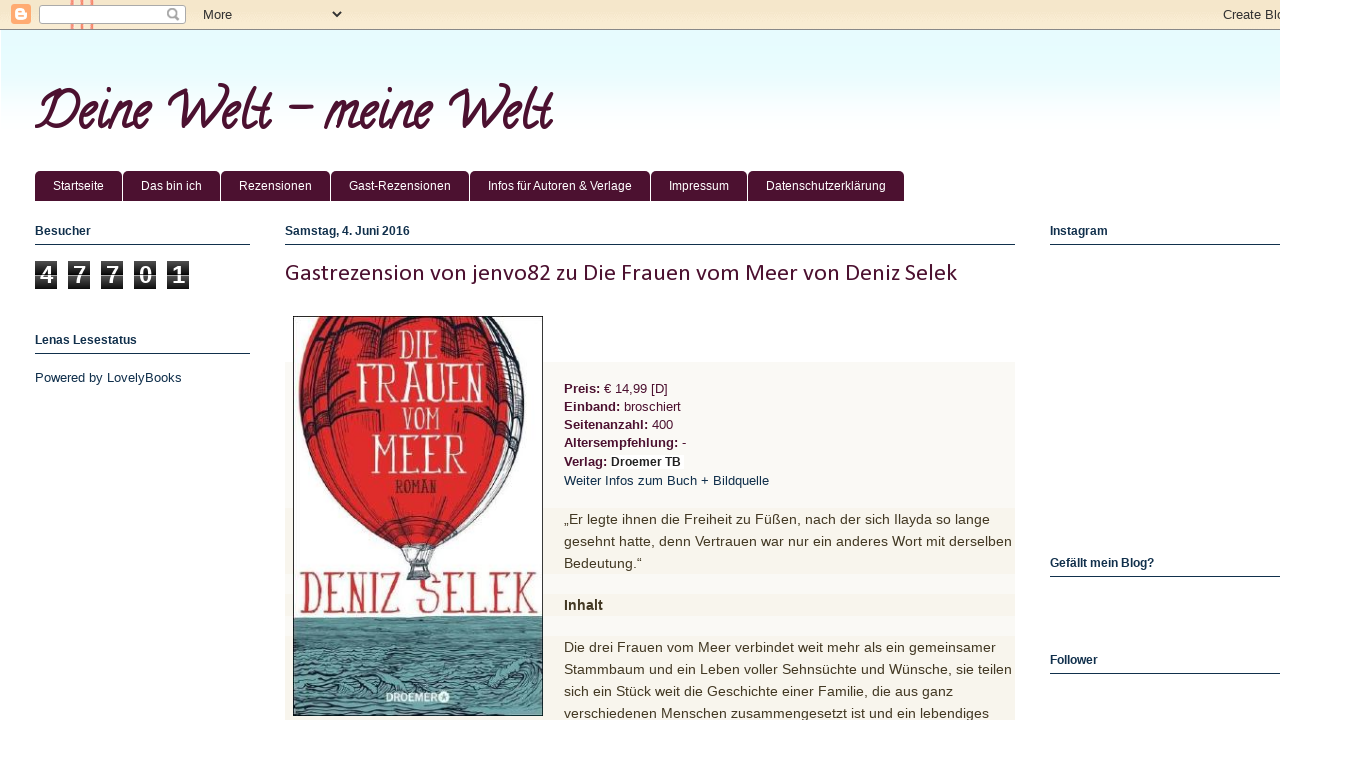

--- FILE ---
content_type: text/html; charset=UTF-8
request_url: https://deineweltmeinewelt.blogspot.com/2016/06/gastrezension-von-jenvo82-zu-die-frauen.html
body_size: 13301
content:
<!DOCTYPE html>
<html class='v2' dir='ltr' lang='de'>
<head>
<link href='https://www.blogger.com/static/v1/widgets/335934321-css_bundle_v2.css' rel='stylesheet' type='text/css'/>
<meta content='width=1100' name='viewport'/>
<meta content='text/html; charset=UTF-8' http-equiv='Content-Type'/>
<meta content='blogger' name='generator'/>
<link href='https://deineweltmeinewelt.blogspot.com/favicon.ico' rel='icon' type='image/x-icon'/>
<link href='http://deineweltmeinewelt.blogspot.com/2016/06/gastrezension-von-jenvo82-zu-die-frauen.html' rel='canonical'/>
<link rel="alternate" type="application/atom+xml" title="Deine Welt - meine Welt - Atom" href="https://deineweltmeinewelt.blogspot.com/feeds/posts/default" />
<link rel="alternate" type="application/rss+xml" title="Deine Welt - meine Welt - RSS" href="https://deineweltmeinewelt.blogspot.com/feeds/posts/default?alt=rss" />
<link rel="service.post" type="application/atom+xml" title="Deine Welt - meine Welt - Atom" href="https://www.blogger.com/feeds/3722362189662867276/posts/default" />

<link rel="alternate" type="application/atom+xml" title="Deine Welt - meine Welt - Atom" href="https://deineweltmeinewelt.blogspot.com/feeds/6109289211661253177/comments/default" />
<!--Can't find substitution for tag [blog.ieCssRetrofitLinks]-->
<link href='https://blogger.googleusercontent.com/img/b/R29vZ2xl/AVvXsEgw8QBy1VlAypqGcTQSAor32SEiibSei49lSjszC0K2zzs1HWX5u_tkk3JE3xGrRHrq6u8v5kOpjhYn5_X9ycaclNCz2sXKfkN1f212ajhrPyYGf9K2tkv7FqqINDDyn8ITUm8hpEhWGbA/s1600/9783426304556_1459345465980_xxl.jpg' rel='image_src'/>
<meta content='http://deineweltmeinewelt.blogspot.com/2016/06/gastrezension-von-jenvo82-zu-die-frauen.html' property='og:url'/>
<meta content='Gastrezension von jenvo82 zu Die Frauen vom Meer von Deniz Selek' property='og:title'/>
<meta content='     Preis:  € 14,99 [D]  Einband:  broschiert   Seitenanzahl:  400  Altersempfehlung:  -  Verlag:  Droemer TB   Weiter Infos zum Buch + Bil...' property='og:description'/>
<meta content='https://blogger.googleusercontent.com/img/b/R29vZ2xl/AVvXsEgw8QBy1VlAypqGcTQSAor32SEiibSei49lSjszC0K2zzs1HWX5u_tkk3JE3xGrRHrq6u8v5kOpjhYn5_X9ycaclNCz2sXKfkN1f212ajhrPyYGf9K2tkv7FqqINDDyn8ITUm8hpEhWGbA/w1200-h630-p-k-no-nu/9783426304556_1459345465980_xxl.jpg' property='og:image'/>
<title>Deine Welt - meine Welt: Gastrezension von jenvo82 zu Die Frauen vom Meer von Deniz Selek</title>
<style type='text/css'>@font-face{font-family:'Calibri';font-style:normal;font-weight:400;font-display:swap;src:url(//fonts.gstatic.com/l/font?kit=J7afnpV-BGlaFfdAhLEY67FIEjg&skey=a1029226f80653a8&v=v15)format('woff2');unicode-range:U+0000-00FF,U+0131,U+0152-0153,U+02BB-02BC,U+02C6,U+02DA,U+02DC,U+0304,U+0308,U+0329,U+2000-206F,U+20AC,U+2122,U+2191,U+2193,U+2212,U+2215,U+FEFF,U+FFFD;}@font-face{font-family:'Calligraffitti';font-style:normal;font-weight:400;font-display:swap;src:url(//fonts.gstatic.com/s/calligraffitti/v20/46k2lbT3XjDVqJw3DCmCFjE0vkFeOZdjppN_.woff2)format('woff2');unicode-range:U+0000-00FF,U+0131,U+0152-0153,U+02BB-02BC,U+02C6,U+02DA,U+02DC,U+0304,U+0308,U+0329,U+2000-206F,U+20AC,U+2122,U+2191,U+2193,U+2212,U+2215,U+FEFF,U+FFFD;}</style>
<style id='page-skin-1' type='text/css'><!--
/*
-----------------------------------------------
Blogger Template Style
Name:     Ethereal
Designer: Jason Morrow
URL:      jasonmorrow.etsy.com
----------------------------------------------- */
/* Content
----------------------------------------------- */
body {
font: normal normal 13px Arial, Tahoma, Helvetica, FreeSans, sans-serif;
color: #4c1130;
background: #ffffff url(//themes.googleusercontent.com/image?id=0BwVBOzw_-hbMMWY1ZDM0Y2EtODYwZS00YzMyLTgzMGYtZTY2ODVhMzVlNWFi) no-repeat fixed top center /* Credit: dino4 (http://www.istockphoto.com/file_closeup.php?id=2992087&platform=blogger) */;
}
html body .content-outer {
min-width: 0;
max-width: 100%;
width: 100%;
}
a:link {
text-decoration: none;
color: #11304c;
}
a:visited {
text-decoration: none;
color: #11304c;
}
a:hover {
text-decoration: underline;
color: #11304c;
}
.main-inner {
padding-top: 15px;
}
.body-fauxcolumn-outer {
background: transparent none repeat-x scroll top center;
}
.content-fauxcolumns .fauxcolumn-inner {
background: #ffffff url(https://resources.blogblog.com/blogblog/data/1kt/ethereal/bird-2toned-blue-fade.png) repeat-x scroll top left;
border-left: 1px solid #ffffff;
border-right: 1px solid #ffffff;
}
/* Flexible Background
----------------------------------------------- */
.content-fauxcolumn-outer .fauxborder-left {
width: 100%;
padding-left: 300px;
margin-left: -300px;
background-color: transparent;
background-image: none;
background-repeat: no-repeat;
background-position: left top;
}
.content-fauxcolumn-outer .fauxborder-right {
margin-right: -299px;
width: 299px;
background-color: transparent;
background-image: none;
background-repeat: no-repeat;
background-position: right top;
}
/* Columns
----------------------------------------------- */
.content-inner {
padding: 0;
}
/* Header
----------------------------------------------- */
.header-inner {
padding: 27px 0 3px;
}
.header-inner .section {
margin: 0 35px;
}
.Header h1 {
font: normal bold 50px Calligraffitti;
color: #4c1130;
}
.Header h1 a {
color: #4c1130;
}
.Header .description {
font-size: 115%;
color: #4c1130;
}
.header-inner .Header .titlewrapper,
.header-inner .Header .descriptionwrapper {
padding-left: 0;
padding-right: 0;
margin-bottom: 0;
}
/* Tabs
----------------------------------------------- */
.tabs-outer {
position: relative;
background: transparent;
}
.tabs-cap-top, .tabs-cap-bottom {
position: absolute;
width: 100%;
}
.tabs-cap-bottom {
bottom: 0;
}
.tabs-inner {
padding: 0;
}
.tabs-inner .section {
margin: 0 35px;
}
*+html body .tabs-inner .widget li {
padding: 1px;
}
.PageList {
border-bottom: 1px solid #ffffff;
}
.tabs-inner .widget li.selected a,
.tabs-inner .widget li a:hover {
position: relative;
-moz-border-radius-topleft: 5px;
-moz-border-radius-topright: 5px;
-webkit-border-top-left-radius: 5px;
-webkit-border-top-right-radius: 5px;
-goog-ms-border-top-left-radius: 5px;
-goog-ms-border-top-right-radius: 5px;
border-top-left-radius: 5px;
border-top-right-radius: 5px;
background: #4c1130 none ;
color: #ffffff;
}
.tabs-inner .widget li a {
display: inline-block;
margin: 0;
margin-right: 1px;
padding: .65em 1.5em;
font: normal normal 12px Arial, Tahoma, Helvetica, FreeSans, sans-serif;
color: #ffffff;
background-color: #4c1130;
-moz-border-radius-topleft: 5px;
-moz-border-radius-topright: 5px;
-webkit-border-top-left-radius: 5px;
-webkit-border-top-right-radius: 5px;
-goog-ms-border-top-left-radius: 5px;
-goog-ms-border-top-right-radius: 5px;
border-top-left-radius: 5px;
border-top-right-radius: 5px;
}
/* Headings
----------------------------------------------- */
h2 {
font: normal bold 12px Arial, Tahoma, Helvetica, FreeSans, sans-serif;
color: #11304c;
}
/* Widgets
----------------------------------------------- */
.main-inner .column-left-inner {
padding: 0 0 0 20px;
}
.main-inner .column-left-inner .section {
margin-right: 0;
}
.main-inner .column-right-inner {
padding: 0 20px 0 0;
}
.main-inner .column-right-inner .section {
margin-left: 0;
}
.main-inner .section {
padding: 0;
}
.main-inner .widget {
padding: 0 0 15px;
margin: 20px 0;
border-bottom: 1px solid #ffffff;
}
.main-inner .widget h2 {
margin: 0;
padding: .6em 0 .5em;
}
.footer-inner .widget h2 {
padding: 0 0 .4em;
}
.main-inner .widget h2 + div, .footer-inner .widget h2 + div {
padding-top: 15px;
}
.main-inner .widget .widget-content {
margin: 0;
padding: 15px 0 0;
}
.main-inner .widget ul, .main-inner .widget #ArchiveList ul.flat {
margin: -15px -15px -15px;
padding: 0;
list-style: none;
}
.main-inner .sidebar .widget h2 {
border-bottom: 1px solid #11304c;
}
.main-inner .widget #ArchiveList {
margin: -15px 0 0;
}
.main-inner .widget ul li, .main-inner .widget #ArchiveList ul.flat li {
padding: .5em 15px;
text-indent: 0;
}
.main-inner .widget #ArchiveList ul li {
padding-top: .25em;
padding-bottom: .25em;
}
.main-inner .widget ul li:first-child, .main-inner .widget #ArchiveList ul.flat li:first-child {
border-top: none;
}
.main-inner .widget ul li:last-child, .main-inner .widget #ArchiveList ul.flat li:last-child {
border-bottom: none;
}
.main-inner .widget .post-body ul {
padding: 0 2.5em;
margin: .5em 0;
list-style: disc;
}
.main-inner .widget .post-body ul li {
padding: 0.25em 0;
margin-bottom: .25em;
color: #4c1130;
border: none;
}
.footer-inner .widget ul {
padding: 0;
list-style: none;
}
.widget .zippy {
color: #ffffff;
}
/* Posts
----------------------------------------------- */
.main.section {
margin: 0 20px;
}
body .main-inner .Blog {
padding: 0;
background-color: transparent;
border: none;
}
.main-inner .widget h2.date-header {
border-bottom: 1px solid #11304c;
}
.date-outer {
position: relative;
margin: 15px 0 20px;
}
.date-outer:first-child {
margin-top: 0;
}
.date-posts {
clear: both;
}
.post-outer, .inline-ad {
border-bottom: 1px solid #ffffff;
padding: 30px 0;
}
.post-outer {
padding-bottom: 10px;
}
.post-outer:first-child {
padding-top: 0;
border-top: none;
}
.post-outer:last-child, .inline-ad:last-child {
border-bottom: none;
}
.post-body img {
padding: 8px;
}
h3.post-title, h4 {
font: normal normal 24px Calibri;
color: #4c1130;
}
h3.post-title a {
font: normal normal 24px Calibri;
color: #4c1130;
text-decoration: none;
}
h3.post-title a:hover {
color: #11304c;
text-decoration: underline;
}
.post-header {
margin: 0 0 1.5em;
}
.post-body {
line-height: 1.4;
}
.post-footer {
margin: 1.5em 0 0;
}
#blog-pager {
padding: 15px;
}
.blog-feeds, .post-feeds {
margin: 1em 0;
text-align: center;
}
.post-outer .comments {
margin-top: 2em;
}
/* Comments
----------------------------------------------- */
.comments .comments-content .icon.blog-author {
background-repeat: no-repeat;
background-image: url([data-uri]);
}
.comments .comments-content .loadmore a {
background: #ffffff url(https://resources.blogblog.com/blogblog/data/1kt/ethereal/bird-2toned-blue-fade.png) repeat-x scroll top left;
}
.comments .comments-content .loadmore a {
border-top: 1px solid #11304c;
border-bottom: 1px solid #11304c;
}
.comments .comment-thread.inline-thread {
background: #ffffff url(https://resources.blogblog.com/blogblog/data/1kt/ethereal/bird-2toned-blue-fade.png) repeat-x scroll top left;
}
.comments .continue {
border-top: 2px solid #11304c;
}
/* Footer
----------------------------------------------- */
.footer-inner {
padding: 30px 0;
overflow: hidden;
}
/* Mobile
----------------------------------------------- */
body.mobile  {
background-size: auto
}
.mobile .body-fauxcolumn-outer {
background: ;
}
.mobile .content-fauxcolumns .fauxcolumn-inner {
opacity: 0.75;
}
.mobile .content-fauxcolumn-outer .fauxborder-right {
margin-right: 0;
}
.mobile-link-button {
background-color: #4c1130;
}
.mobile-link-button a:link, .mobile-link-button a:visited {
color: #ffffff;
}
.mobile-index-contents {
color: #444444;
}
.mobile .body-fauxcolumn-outer {
background-size: 100% auto;
}
.mobile .mobile-date-outer {
border-bottom: transparent;
}
.mobile .PageList {
border-bottom: none;
}
.mobile .tabs-inner .section {
margin: 0;
}
.mobile .tabs-inner .PageList .widget-content {
background: #4c1130 none;
color: #ffffff;
}
.mobile .tabs-inner .PageList .widget-content .pagelist-arrow {
border-left: 1px solid #ffffff;
}
.mobile .footer-inner {
overflow: visible;
}
body.mobile .AdSense {
margin: 0 -10px;
}

--></style>
<style id='template-skin-1' type='text/css'><!--
body {
min-width: 1350px;
}
.content-outer, .content-fauxcolumn-outer, .region-inner {
min-width: 1350px;
max-width: 1350px;
_width: 1350px;
}
.main-inner .columns {
padding-left: 250px;
padding-right: 300px;
}
.main-inner .fauxcolumn-center-outer {
left: 250px;
right: 300px;
/* IE6 does not respect left and right together */
_width: expression(this.parentNode.offsetWidth -
parseInt("250px") -
parseInt("300px") + 'px');
}
.main-inner .fauxcolumn-left-outer {
width: 250px;
}
.main-inner .fauxcolumn-right-outer {
width: 300px;
}
.main-inner .column-left-outer {
width: 250px;
right: 100%;
margin-left: -250px;
}
.main-inner .column-right-outer {
width: 300px;
margin-right: -300px;
}
#layout {
min-width: 0;
}
#layout .content-outer {
min-width: 0;
width: 800px;
}
#layout .region-inner {
min-width: 0;
width: auto;
}
body#layout div.add_widget {
padding: 8px;
}
body#layout div.add_widget a {
margin-left: 32px;
}
--></style>
<style>
    body {background-image:url(\/\/themes.googleusercontent.com\/image?id=0BwVBOzw_-hbMMWY1ZDM0Y2EtODYwZS00YzMyLTgzMGYtZTY2ODVhMzVlNWFi);}
    
@media (max-width: 200px) { body {background-image:url(\/\/themes.googleusercontent.com\/image?id=0BwVBOzw_-hbMMWY1ZDM0Y2EtODYwZS00YzMyLTgzMGYtZTY2ODVhMzVlNWFi&options=w200);}}
@media (max-width: 400px) and (min-width: 201px) { body {background-image:url(\/\/themes.googleusercontent.com\/image?id=0BwVBOzw_-hbMMWY1ZDM0Y2EtODYwZS00YzMyLTgzMGYtZTY2ODVhMzVlNWFi&options=w400);}}
@media (max-width: 800px) and (min-width: 401px) { body {background-image:url(\/\/themes.googleusercontent.com\/image?id=0BwVBOzw_-hbMMWY1ZDM0Y2EtODYwZS00YzMyLTgzMGYtZTY2ODVhMzVlNWFi&options=w800);}}
@media (max-width: 1200px) and (min-width: 801px) { body {background-image:url(\/\/themes.googleusercontent.com\/image?id=0BwVBOzw_-hbMMWY1ZDM0Y2EtODYwZS00YzMyLTgzMGYtZTY2ODVhMzVlNWFi&options=w1200);}}
/* Last tag covers anything over one higher than the previous max-size cap. */
@media (min-width: 1201px) { body {background-image:url(\/\/themes.googleusercontent.com\/image?id=0BwVBOzw_-hbMMWY1ZDM0Y2EtODYwZS00YzMyLTgzMGYtZTY2ODVhMzVlNWFi&options=w1600);}}
  </style>
<link href='https://www.blogger.com/dyn-css/authorization.css?targetBlogID=3722362189662867276&amp;zx=c2c82a16-7f99-4128-9710-070dca9b2fcf' media='none' onload='if(media!=&#39;all&#39;)media=&#39;all&#39;' rel='stylesheet'/><noscript><link href='https://www.blogger.com/dyn-css/authorization.css?targetBlogID=3722362189662867276&amp;zx=c2c82a16-7f99-4128-9710-070dca9b2fcf' rel='stylesheet'/></noscript>
<meta name='google-adsense-platform-account' content='ca-host-pub-1556223355139109'/>
<meta name='google-adsense-platform-domain' content='blogspot.com'/>

<!-- data-ad-client=ca-pub-3732609567374970 -->

</head>
<body class='loading variant-hummingBirds2'>
<div class='navbar section' id='navbar' name='Navbar'><div class='widget Navbar' data-version='1' id='Navbar1'><script type="text/javascript">
    function setAttributeOnload(object, attribute, val) {
      if(window.addEventListener) {
        window.addEventListener('load',
          function(){ object[attribute] = val; }, false);
      } else {
        window.attachEvent('onload', function(){ object[attribute] = val; });
      }
    }
  </script>
<div id="navbar-iframe-container"></div>
<script type="text/javascript" src="https://apis.google.com/js/platform.js"></script>
<script type="text/javascript">
      gapi.load("gapi.iframes:gapi.iframes.style.bubble", function() {
        if (gapi.iframes && gapi.iframes.getContext) {
          gapi.iframes.getContext().openChild({
              url: 'https://www.blogger.com/navbar/3722362189662867276?po\x3d6109289211661253177\x26origin\x3dhttps://deineweltmeinewelt.blogspot.com',
              where: document.getElementById("navbar-iframe-container"),
              id: "navbar-iframe"
          });
        }
      });
    </script><script type="text/javascript">
(function() {
var script = document.createElement('script');
script.type = 'text/javascript';
script.src = '//pagead2.googlesyndication.com/pagead/js/google_top_exp.js';
var head = document.getElementsByTagName('head')[0];
if (head) {
head.appendChild(script);
}})();
</script>
</div></div>
<div class='body-fauxcolumns'>
<div class='fauxcolumn-outer body-fauxcolumn-outer'>
<div class='cap-top'>
<div class='cap-left'></div>
<div class='cap-right'></div>
</div>
<div class='fauxborder-left'>
<div class='fauxborder-right'></div>
<div class='fauxcolumn-inner'>
</div>
</div>
<div class='cap-bottom'>
<div class='cap-left'></div>
<div class='cap-right'></div>
</div>
</div>
</div>
<div class='content'>
<div class='content-fauxcolumns'>
<div class='fauxcolumn-outer content-fauxcolumn-outer'>
<div class='cap-top'>
<div class='cap-left'></div>
<div class='cap-right'></div>
</div>
<div class='fauxborder-left'>
<div class='fauxborder-right'></div>
<div class='fauxcolumn-inner'>
</div>
</div>
<div class='cap-bottom'>
<div class='cap-left'></div>
<div class='cap-right'></div>
</div>
</div>
</div>
<div class='content-outer'>
<div class='content-cap-top cap-top'>
<div class='cap-left'></div>
<div class='cap-right'></div>
</div>
<div class='fauxborder-left content-fauxborder-left'>
<div class='fauxborder-right content-fauxborder-right'></div>
<div class='content-inner'>
<header>
<div class='header-outer'>
<div class='header-cap-top cap-top'>
<div class='cap-left'></div>
<div class='cap-right'></div>
</div>
<div class='fauxborder-left header-fauxborder-left'>
<div class='fauxborder-right header-fauxborder-right'></div>
<div class='region-inner header-inner'>
<div class='header section' id='header' name='Header'><div class='widget Header' data-version='1' id='Header1'>
<div id='header-inner'>
<div class='titlewrapper'>
<h1 class='title'>
<a href='https://deineweltmeinewelt.blogspot.com/'>
Deine Welt - meine Welt
</a>
</h1>
</div>
<div class='descriptionwrapper'>
<p class='description'><span>
</span></p>
</div>
</div>
</div></div>
</div>
</div>
<div class='header-cap-bottom cap-bottom'>
<div class='cap-left'></div>
<div class='cap-right'></div>
</div>
</div>
</header>
<div class='tabs-outer'>
<div class='tabs-cap-top cap-top'>
<div class='cap-left'></div>
<div class='cap-right'></div>
</div>
<div class='fauxborder-left tabs-fauxborder-left'>
<div class='fauxborder-right tabs-fauxborder-right'></div>
<div class='region-inner tabs-inner'>
<div class='tabs section' id='crosscol' name='Spaltenübergreifend'><div class='widget PageList' data-version='1' id='PageList2'>
<h2>Seiten</h2>
<div class='widget-content'>
<ul>
<li>
<a href='https://deineweltmeinewelt.blogspot.com/'>Startseite</a>
</li>
<li>
<a href='https://deineweltmeinewelt.blogspot.com/p/das-sind-wir.html'>Das bin ich</a>
</li>
<li>
<a href='https://deineweltmeinewelt.blogspot.com/p/blog-page_28.html'>Rezensionen</a>
</li>
<li>
<a href='https://deineweltmeinewelt.blogspot.com/p/wechselseiten-ultab-display-block-tab.html'>Gast-Rezensionen </a>
</li>
<li>
<a href='https://deineweltmeinewelt.blogspot.com/p/infos-fur-autoren-verlagen.html'>Infos für Autoren &amp; Verlage</a>
</li>
<li>
<a href='https://deineweltmeinewelt.blogspot.com/p/impressum.html'>Impressum</a>
</li>
<li>
<a href='https://deineweltmeinewelt.blogspot.com/p/iddsg-general-intro-datenschutzerklarun.html'>Datenschutzerklärung </a>
</li>
</ul>
<div class='clear'></div>
</div>
</div></div>
<div class='tabs no-items section' id='crosscol-overflow' name='Cross-Column 2'></div>
</div>
</div>
<div class='tabs-cap-bottom cap-bottom'>
<div class='cap-left'></div>
<div class='cap-right'></div>
</div>
</div>
<div class='main-outer'>
<div class='main-cap-top cap-top'>
<div class='cap-left'></div>
<div class='cap-right'></div>
</div>
<div class='fauxborder-left main-fauxborder-left'>
<div class='fauxborder-right main-fauxborder-right'></div>
<div class='region-inner main-inner'>
<div class='columns fauxcolumns'>
<div class='fauxcolumn-outer fauxcolumn-center-outer'>
<div class='cap-top'>
<div class='cap-left'></div>
<div class='cap-right'></div>
</div>
<div class='fauxborder-left'>
<div class='fauxborder-right'></div>
<div class='fauxcolumn-inner'>
</div>
</div>
<div class='cap-bottom'>
<div class='cap-left'></div>
<div class='cap-right'></div>
</div>
</div>
<div class='fauxcolumn-outer fauxcolumn-left-outer'>
<div class='cap-top'>
<div class='cap-left'></div>
<div class='cap-right'></div>
</div>
<div class='fauxborder-left'>
<div class='fauxborder-right'></div>
<div class='fauxcolumn-inner'>
</div>
</div>
<div class='cap-bottom'>
<div class='cap-left'></div>
<div class='cap-right'></div>
</div>
</div>
<div class='fauxcolumn-outer fauxcolumn-right-outer'>
<div class='cap-top'>
<div class='cap-left'></div>
<div class='cap-right'></div>
</div>
<div class='fauxborder-left'>
<div class='fauxborder-right'></div>
<div class='fauxcolumn-inner'>
</div>
</div>
<div class='cap-bottom'>
<div class='cap-left'></div>
<div class='cap-right'></div>
</div>
</div>
<!-- corrects IE6 width calculation -->
<div class='columns-inner'>
<div class='column-center-outer'>
<div class='column-center-inner'>
<div class='main section' id='main' name='Hauptbereich'><div class='widget Blog' data-version='1' id='Blog1'>
<div class='blog-posts hfeed'>

          <div class="date-outer">
        
<h2 class='date-header'><span>Samstag, 4. Juni 2016</span></h2>

          <div class="date-posts">
        
<div class='post-outer'>
<div class='post hentry uncustomized-post-template' itemprop='blogPost' itemscope='itemscope' itemtype='http://schema.org/BlogPosting'>
<meta content='https://blogger.googleusercontent.com/img/b/R29vZ2xl/AVvXsEgw8QBy1VlAypqGcTQSAor32SEiibSei49lSjszC0K2zzs1HWX5u_tkk3JE3xGrRHrq6u8v5kOpjhYn5_X9ycaclNCz2sXKfkN1f212ajhrPyYGf9K2tkv7FqqINDDyn8ITUm8hpEhWGbA/s1600/9783426304556_1459345465980_xxl.jpg' itemprop='image_url'/>
<meta content='3722362189662867276' itemprop='blogId'/>
<meta content='6109289211661253177' itemprop='postId'/>
<a name='6109289211661253177'></a>
<h3 class='post-title entry-title' itemprop='name'>
Gastrezension von jenvo82 zu Die Frauen vom Meer von Deniz Selek
</h3>
<div class='post-header'>
<div class='post-header-line-1'></div>
</div>
<div class='post-body entry-content' id='post-body-6109289211661253177' itemprop='description articleBody'>
<img border="0" height="400" src="https://blogger.googleusercontent.com/img/b/R29vZ2xl/AVvXsEgw8QBy1VlAypqGcTQSAor32SEiibSei49lSjszC0K2zzs1HWX5u_tkk3JE3xGrRHrq6u8v5kOpjhYn5_X9ycaclNCz2sXKfkN1f212ajhrPyYGf9K2tkv7FqqINDDyn8ITUm8hpEhWGbA/s1600/9783426304556_1459345465980_xxl.jpg" style="clear: left; float: left; margin-bottom: 1em; margin-right: 1em;" width="250" /><br />
<br />
<br />
<div style="background-color: #faf9f5; background-position: initial initial; background-repeat: initial initial; border: 4px dashed 080807;">
<span style="font-family: &quot;arial&quot; , &quot;helvetica&quot; , sans-serif;"><br /></span>
<span style="font-family: &quot;arial&quot; , &quot;helvetica&quot; , sans-serif;"><b>Preis:</b> &#8364; 14,99 [D]</span><br />
<span style="font-family: &quot;arial&quot; , &quot;helvetica&quot; , sans-serif;"><b>Einband:</b> broschiert&nbsp;</span><br />
<span style="font-family: &quot;arial&quot; , &quot;helvetica&quot; , sans-serif;"><b>Seitenanzahl:</b>&nbsp;400</span><br />
<span style="font-family: &quot;arial&quot; , &quot;helvetica&quot; , sans-serif;"><b>Altersempfehlung:</b> -</span><br />
<span style="font-family: &quot;arial&quot; , &quot;helvetica&quot; , sans-serif;"><b>Verlag:&nbsp;</b></span><strong style="background-color: white; color: #222222; font-family: Arial, Helvetica, sans-serif; font-size: 12.48px; line-height: 20px;">Droemer TB&nbsp;</strong><br />
<span style="font-family: &quot;arial&quot; , &quot;helvetica&quot; , sans-serif;"><a href="http://www.droemer-knaur.de/buch/8179058/die-frauen-vom-meer">Weiter Infos zum Buch + Bildquelle</a></span><br />
<br />
<div style="background-color: #f8f5ed; box-sizing: border-box; color: #433924; font-family: 'Open Sans', sans-serif; font-size: 14px; line-height: 22px; margin-bottom: 20px; outline: 0px; padding: 0px;">
&#8222;Er legte ihnen die Freiheit zu Füßen, nach der sich Ilayda so lange gesehnt hatte, denn Vertrauen war nur ein anderes Wort mit derselben Bedeutung.&#8220;</div>
<div style="background-color: #f8f5ed; box-sizing: border-box; color: #433924; font-family: 'Open Sans', sans-serif; font-size: 14px; line-height: 22px; margin-bottom: 20px; outline: 0px; padding: 0px;">
<strong style="box-sizing: border-box; margin: 0px; outline: 0px; padding: 0px;">Inhalt</strong></div>
<div style="background-color: #f8f5ed; box-sizing: border-box; color: #433924; font-family: 'Open Sans', sans-serif; font-size: 14px; line-height: 22px; margin-bottom: 20px; outline: 0px; padding: 0px;">
Die drei Frauen vom Meer verbindet weit mehr als ein gemeinsamer Stammbaum und ein Leben voller Sehnsüchte und Wünsche, sie teilen sich ein Stück weit die Geschichte einer Familie, die aus ganz verschiedenen Menschen zusammengesetzt ist und ein lebendiges Gebilde bleibt, weil sie die Besonderheit und Einzigartigkeit jedes Einzelnen anerkennt und zu integrieren weiß. Während Ferah, die Großmutter sich selbst eine Familie aufbaut, die sie in ihrer Kindheit nicht hatte, möchte Elisabeth, ihre Schwiegertochter die Zwänge des türkischen Familienlebens nicht auf sich nehmen. Und Ilayda, die Enkeltochter fühlt sich in ihrem Heimatland ausgesprochen wohl, während sie in Deutschland eine Außenseiterin bleibt. Jede von ihnen besteht eigene Lebensprüfungen, jede hegt geheime Wünsche und hängt ihren Träumen nach und jede bemüht sich, für die Angehörigen einen Kompromiss einzugehen. Denn alle drei müssen feststellen, dass die Heimat, die sie sich erträumen nicht an einem einzigen Ort zu finden ist, auch nicht in einer Partnerschaft sondern einzig und allein in ihrem Herzen.</div>
<div style="background-color: #f8f5ed; box-sizing: border-box; color: #433924; font-family: 'Open Sans', sans-serif; font-size: 14px; line-height: 22px; margin-bottom: 20px; outline: 0px; padding: 0px;">
<strong style="box-sizing: border-box; margin: 0px; outline: 0px; padding: 0px;">Meinung</strong></div>
<div style="background-color: #f8f5ed; box-sizing: border-box; color: #433924; font-family: 'Open Sans', sans-serif; font-size: 14px; line-height: 22px; margin-bottom: 20px; outline: 0px; padding: 0px;">
Dieser ausgesprochen einfühlsame, emotionale Familienroman kombiniert nicht nur zwei gegensätzliche Kulturen miteinander, sondern rückt das Leben selbst in den Mittelpunkt der Erzählung. Er thematisiert dabei ganz hervorragend die Entwicklung einer Generation und auch die der nächsten und der übernächsten. Dabei sind es vor allem die Frauen, die ihre &#8222;Jungmädchenträume&#8220; zurückstellen, die nachdem sie selbst Kinder bekommen und eine Familie gründen, auch ein anderes Weltbild gewinnen und die sich dennoch treu bleiben und sich weder von gesellschaftlichen Zwängen noch von wohlgemeinten Ratschlägen aus der Ruhe bringen lassen. Sie folgen ihrer Intuition und ihrem Herzen und gewinnen dadurch an Authentizität und Lebenskraft. Deniz Selek lässt den Leser teilhaben an den verschiedenen Rollenbildern, der Aufgabenverteilung und den Ansichten in der Türkei und geht dabei sowohl auf die besonders innigen zwischenmenschlichen Beziehungen ein, als auch auf die kritischen Aspekte eines Lebens im Schatten der Männer.</div>
<div style="background-color: #f8f5ed; box-sizing: border-box; color: #433924; font-family: 'Open Sans', sans-serif; font-size: 14px; line-height: 22px; margin-bottom: 20px; outline: 0px; padding: 0px;">
<strong style="box-sizing: border-box; margin: 0px; outline: 0px; padding: 0px;">Fazit</strong></div>
<div style="background-color: #f8f5ed; box-sizing: border-box; color: #433924; font-family: 'Open Sans', sans-serif; font-size: 14px; line-height: 22px; margin-bottom: 20px; outline: 0px; padding: 0px;">
Ich vergebe volle Punktzahl für diesen eindringlichen, sprachlich ansprechenden Familienroman, der viele wichtige Themen, wie Sehnsüchte, Hoffnungen, dass Muttersein, die tragende Rolle innerhalb der Familie, das Heimatgefühl und nicht zuletzt die Liebe zum Leben anspricht. Starke Charaktere, tolle Schauplätze und eine intensive Erzählweise verleihen diesem Roman eine hohe schriftstellerische Qualität, die ich als Leseempfehlung sehr gern an andere weitergebe. Ein Buch fürs Herz, für die Seele und für den Glauben an ein sinnerfülltes Dasein. Top!<br />
<div class="separator" style="clear: both; text-align: center;">
<a href="https://blogger.googleusercontent.com/img/b/R29vZ2xl/AVvXsEi5YQiWYS3JjTfB1rA5ANl4KT1yksEMlyBpp55XbHNmo1jlfkQonH6CGHk27aTcZrHTlrdLY3lIfbObZ5lrKsN0bXxNllOC2iUA4hVO-zoatra1oc9CxSjjp_-ofhgJbMcJyvutFxlUGW4/s1600/5+sterne+.png" imageanchor="1" style="margin-left: 1em; margin-right: 1em;"><img border="0" height="61" src="https://blogger.googleusercontent.com/img/b/R29vZ2xl/AVvXsEi5YQiWYS3JjTfB1rA5ANl4KT1yksEMlyBpp55XbHNmo1jlfkQonH6CGHk27aTcZrHTlrdLY3lIfbObZ5lrKsN0bXxNllOC2iUA4hVO-zoatra1oc9CxSjjp_-ofhgJbMcJyvutFxlUGW4/s320/5+sterne+.png" width="320" /></a></div>
<br /></div>
</div>
<div style='clear: both;'></div>
</div>
<div class='post-footer'>
<div class='post-footer-line post-footer-line-1'>
<span class='post-author vcard'>
By
<span class='fn' itemprop='author' itemscope='itemscope' itemtype='http://schema.org/Person'>
<meta content='https://www.blogger.com/profile/07495632599193640855' itemprop='url'/>
<a class='g-profile' href='https://www.blogger.com/profile/07495632599193640855' rel='author' title='author profile'>
<span itemprop='name'>Lena</span>
</a>
</span>
</span>
<span class='post-timestamp'>
-
<meta content='http://deineweltmeinewelt.blogspot.com/2016/06/gastrezension-von-jenvo82-zu-die-frauen.html' itemprop='url'/>
<a class='timestamp-link' href='https://deineweltmeinewelt.blogspot.com/2016/06/gastrezension-von-jenvo82-zu-die-frauen.html' rel='bookmark' title='permanent link'><abbr class='published' itemprop='datePublished' title='2016-06-04T13:45:00+02:00'>Juni 04, 2016</abbr></a>
</span>
<span class='post-comment-link'>
</span>
<span class='post-icons'>
<span class='item-control blog-admin pid-1314602765'>
<a href='https://www.blogger.com/post-edit.g?blogID=3722362189662867276&postID=6109289211661253177&from=pencil' title='Post bearbeiten'>
<img alt='' class='icon-action' height='18' src='https://resources.blogblog.com/img/icon18_edit_allbkg.gif' width='18'/>
</a>
</span>
</span>
<div class='post-share-buttons goog-inline-block'>
<a class='goog-inline-block share-button sb-email' href='https://www.blogger.com/share-post.g?blogID=3722362189662867276&postID=6109289211661253177&target=email' target='_blank' title='Diesen Post per E-Mail versenden'><span class='share-button-link-text'>Diesen Post per E-Mail versenden</span></a><a class='goog-inline-block share-button sb-blog' href='https://www.blogger.com/share-post.g?blogID=3722362189662867276&postID=6109289211661253177&target=blog' onclick='window.open(this.href, "_blank", "height=270,width=475"); return false;' target='_blank' title='BlogThis!'><span class='share-button-link-text'>BlogThis!</span></a><a class='goog-inline-block share-button sb-twitter' href='https://www.blogger.com/share-post.g?blogID=3722362189662867276&postID=6109289211661253177&target=twitter' target='_blank' title='Auf X teilen'><span class='share-button-link-text'>Auf X teilen</span></a><a class='goog-inline-block share-button sb-facebook' href='https://www.blogger.com/share-post.g?blogID=3722362189662867276&postID=6109289211661253177&target=facebook' onclick='window.open(this.href, "_blank", "height=430,width=640"); return false;' target='_blank' title='In Facebook freigeben'><span class='share-button-link-text'>In Facebook freigeben</span></a><a class='goog-inline-block share-button sb-pinterest' href='https://www.blogger.com/share-post.g?blogID=3722362189662867276&postID=6109289211661253177&target=pinterest' target='_blank' title='Auf Pinterest teilen'><span class='share-button-link-text'>Auf Pinterest teilen</span></a>
</div>
</div>
<div class='post-footer-line post-footer-line-2'>
<span class='post-labels'>
Labels:
<a href='https://deineweltmeinewelt.blogspot.com/search/label/B%C3%BCcherwelt' rel='tag'>Bücherwelt</a>,
<a href='https://deineweltmeinewelt.blogspot.com/search/label/Unsere%20B%C3%BCcherwelt' rel='tag'>Unsere Bücherwelt</a>
</span>
</div>
<div class='post-footer-line post-footer-line-3'>
<span class='post-location'>
</span>
</div>
</div>
</div>
<div class='comments' id='comments'>
<a name='comments'></a>
<h4>Keine Kommentare:</h4>
<div id='Blog1_comments-block-wrapper'>
<dl class='avatar-comment-indent' id='comments-block'>
</dl>
</div>
<p class='comment-footer'>
<div class='comment-form'>
<a name='comment-form'></a>
<h4 id='comment-post-message'>Kommentar veröffentlichen</h4>
<p>
</p>
<a href='https://www.blogger.com/comment/frame/3722362189662867276?po=6109289211661253177&hl=de&saa=85391&origin=https://deineweltmeinewelt.blogspot.com' id='comment-editor-src'></a>
<iframe allowtransparency='true' class='blogger-iframe-colorize blogger-comment-from-post' frameborder='0' height='410px' id='comment-editor' name='comment-editor' src='' width='100%'></iframe>
<script src='https://www.blogger.com/static/v1/jsbin/2830521187-comment_from_post_iframe.js' type='text/javascript'></script>
<script type='text/javascript'>
      BLOG_CMT_createIframe('https://www.blogger.com/rpc_relay.html');
    </script>
</div>
</p>
</div>
</div>

        </div></div>
      
</div>
<div class='blog-pager' id='blog-pager'>
<span id='blog-pager-newer-link'>
<a class='blog-pager-newer-link' href='https://deineweltmeinewelt.blogspot.com/2016/06/meditation-von-ulrich-hoffmann.html' id='Blog1_blog-pager-newer-link' title='Neuerer Post'>Neuerer Post</a>
</span>
<span id='blog-pager-older-link'>
<a class='blog-pager-older-link' href='https://deineweltmeinewelt.blogspot.com/2016/06/nicht-ganz-mein-typ-von-bjorg.html' id='Blog1_blog-pager-older-link' title='Älterer Post'>Älterer Post</a>
</span>
<a class='home-link' href='https://deineweltmeinewelt.blogspot.com/'>Startseite</a>
</div>
<div class='clear'></div>
<div class='post-feeds'>
<div class='feed-links'>
Abonnieren
<a class='feed-link' href='https://deineweltmeinewelt.blogspot.com/feeds/6109289211661253177/comments/default' target='_blank' type='application/atom+xml'>Kommentare zum Post (Atom)</a>
</div>
</div>
</div></div>
</div>
</div>
<div class='column-left-outer'>
<div class='column-left-inner'>
<aside>
<div class='sidebar section' id='sidebar-left-1'><div class='widget Stats' data-version='1' id='Stats1'>
<h2>Besucher</h2>
<div class='widget-content'>
<div id='Stats1_content' style='display: none;'>
<span class='counter-wrapper graph-counter-wrapper' id='Stats1_totalCount'>
</span>
<div class='clear'></div>
</div>
</div>
</div><div class='widget HTML' data-version='1' id='HTML2'>
<h2 class='title'>Lenas Lesestatus</h2>
<div class='widget-content'>
<script>window.LvlybksWidget = {"userID":"826457866","accentColor":"#4c1130","primaryTxtColor":"#4c1130"};</script>
<script type="text/javascript" src="https://www.lovelybooks.de/js/wdgtBld-ls.min.js"></script>
<div class="lvlybksWidgetReadingState826457866"><a href="//www.lovelybooks.de" rel="nofollow" target="_blank">Powered by LovelyBooks</a></div>
</div>
<div class='clear'></div>
</div></div>
</aside>
</div>
</div>
<div class='column-right-outer'>
<div class='column-right-inner'>
<aside>
<div class='sidebar section' id='sidebar-right-1'><div class='widget Text' data-version='1' id='Text1'>
<h2 class='title'>Instagram</h2>
<div class='widget-content'>
<!-- SnapWidget --><br/><iframe src="https://snapwidget.com/embed/616145" class="snapwidget-widget" allowtransparency="true" frameborder="0" scrolling="no" style="border:none; overflow:hidden; width:230px; height:230px"></iframe>
</div>
<div class='clear'></div>
</div><div class='widget HTML' data-version='1' id='HTML3'>
<h2 class='title'>Gefällt mein Blog?</h2>
<div class='widget-content'>
<div class="fb-like-box" data-href="https://www.facebook.com/deineweltmeinewelt/" data-width="292" data-show-faces="true" data-stream="false" data-header="true"></div> 
<div id="fb-root"></div> 
<script>(function(d, s, id) { 
  var js, fjs = d.getElementsByTagName(s)[0]; 
  if (d.getElementById(id)) return; 
  js = d.createElement(s); js.id = id; 
  js.src = "//connect.facebook.net/de_DE/all.js#xfbml=1"; 
  fjs.parentNode.insertBefore(js, fjs); 
}(document, 'script', 'facebook-jssdk'));</script>
</div>
<div class='clear'></div>
</div><div class='widget Followers' data-version='1' id='Followers1'>
<h2 class='title'>Follower</h2>
<div class='widget-content'>
<div id='Followers1-wrapper'>
<div style='margin-right:2px;'>
<div><script type="text/javascript" src="https://apis.google.com/js/platform.js"></script>
<div id="followers-iframe-container"></div>
<script type="text/javascript">
    window.followersIframe = null;
    function followersIframeOpen(url) {
      gapi.load("gapi.iframes", function() {
        if (gapi.iframes && gapi.iframes.getContext) {
          window.followersIframe = gapi.iframes.getContext().openChild({
            url: url,
            where: document.getElementById("followers-iframe-container"),
            messageHandlersFilter: gapi.iframes.CROSS_ORIGIN_IFRAMES_FILTER,
            messageHandlers: {
              '_ready': function(obj) {
                window.followersIframe.getIframeEl().height = obj.height;
              },
              'reset': function() {
                window.followersIframe.close();
                followersIframeOpen("https://www.blogger.com/followers/frame/3722362189662867276?colors\x3dCgt0cmFuc3BhcmVudBILdHJhbnNwYXJlbnQaByM0YzExMzAiByMxMTMwNGMqByNmZmZmZmYyByMxMTMwNGM6ByM0YzExMzBCByMxMTMwNGNKByNmZmZmZmZSByMxMTMwNGNaC3RyYW5zcGFyZW50\x26pageSize\x3d21\x26hl\x3dde\x26origin\x3dhttps://deineweltmeinewelt.blogspot.com");
              },
              'open': function(url) {
                window.followersIframe.close();
                followersIframeOpen(url);
              }
            }
          });
        }
      });
    }
    followersIframeOpen("https://www.blogger.com/followers/frame/3722362189662867276?colors\x3dCgt0cmFuc3BhcmVudBILdHJhbnNwYXJlbnQaByM0YzExMzAiByMxMTMwNGMqByNmZmZmZmYyByMxMTMwNGM6ByM0YzExMzBCByMxMTMwNGNKByNmZmZmZmZSByMxMTMwNGNaC3RyYW5zcGFyZW50\x26pageSize\x3d21\x26hl\x3dde\x26origin\x3dhttps://deineweltmeinewelt.blogspot.com");
  </script></div>
</div>
</div>
<div class='clear'></div>
</div>
</div><div class='widget BlogList' data-version='1' id='BlogList1'>
<h2 class='title'>Blogempfehlungen</h2>
<div class='widget-content'>
<div class='blog-list-container' id='BlogList1_container'>
<ul id='BlogList1_blogs'>
<li style='display: block;'>
<div class='blog-icon'>
<img data-lateloadsrc='https://lh3.googleusercontent.com/blogger_img_proxy/AEn0k_u6MGQ-zwp4KOKNzsgvZwv_QpE9CyUheRWUygBkE8GsF0ILui_Dja7BBVqTIohQW3dv2Pk1rs0C9reboOeHQ-wmFjdF2m_MZvrxOYn2Rc-k296iQ10=s16-w16-h16' height='16' width='16'/>
</div>
<div class='blog-content'>
<div class='blog-title'>
<a href='https://catherineoertel.wordpress.com' target='_blank'>
Autorin-Catherine-Oertel's Blog</a>
</div>
<div class='item-content'>
</div>
</div>
<div style='clear: both;'></div>
</li>
<li style='display: block;'>
<div class='blog-icon'>
<img data-lateloadsrc='https://lh3.googleusercontent.com/blogger_img_proxy/AEn0k_uLvd03EkOB-kwF7qqxeVHW3HJGTNhYGR0nP0m53JmQjZlq63Om5NKFbTHFpTNitF0PtfAmuzKCzzkWpFaeo3CTb2yIIN_W2AUwpCx0CzaR5g459Z-JWw=s16-w16-h16' height='16' width='16'/>
</div>
<div class='blog-content'>
<div class='blog-title'>
<a href='http://calimeros-buchseite.blogspot.com/' target='_blank'>
Calimero's-Buchseite</a>
</div>
<div class='item-content'>
</div>
</div>
<div style='clear: both;'></div>
</li>
</ul>
<div class='clear'></div>
</div>
</div>
</div><div class='widget HTML' data-version='1' id='HTML1'>
<h2 class='title'>bookshouse Verlag</h2>
<div class='widget-content'>
<iframe frameborder="0" style="width:160px; height:600px" src="http://www.bookshouse.de/apps/widgets/megadeal/?amazon=&target=_blank"></iframe>
</div>
<div class='clear'></div>
</div></div>
</aside>
</div>
</div>
</div>
<div style='clear: both'></div>
<!-- columns -->
</div>
<!-- main -->
</div>
</div>
<div class='main-cap-bottom cap-bottom'>
<div class='cap-left'></div>
<div class='cap-right'></div>
</div>
</div>
<footer>
<div class='footer-outer'>
<div class='footer-cap-top cap-top'>
<div class='cap-left'></div>
<div class='cap-right'></div>
</div>
<div class='fauxborder-left footer-fauxborder-left'>
<div class='fauxborder-right footer-fauxborder-right'></div>
<div class='region-inner footer-inner'>
<div class='foot no-items section' id='footer-1'></div>
<table border='0' cellpadding='0' cellspacing='0' class='section-columns columns-2'>
<tbody>
<tr>
<td class='first columns-cell'>
<div class='foot no-items section' id='footer-2-1'></div>
</td>
<td class='columns-cell'>
<div class='foot no-items section' id='footer-2-2'></div>
</td>
</tr>
</tbody>
</table>
<!-- outside of the include in order to lock Attribution widget -->
<div class='foot section' id='footer-3' name='Footer'><div class='widget Attribution' data-version='1' id='Attribution1'>
<div class='widget-content' style='text-align: center;'>
Design "Fantastisch". Designbilder von <a href='http://www.istockphoto.com/file_closeup.php?id=2992087&platform=blogger' target='_blank'>dino4</a>. Powered by <a href='https://www.blogger.com' target='_blank'>Blogger</a>.
</div>
<div class='clear'></div>
</div></div>
</div>
</div>
<div class='footer-cap-bottom cap-bottom'>
<div class='cap-left'></div>
<div class='cap-right'></div>
</div>
</div>
</footer>
<!-- content -->
</div>
</div>
<div class='content-cap-bottom cap-bottom'>
<div class='cap-left'></div>
<div class='cap-right'></div>
</div>
</div>
</div>
<script type='text/javascript'>
    window.setTimeout(function() {
        document.body.className = document.body.className.replace('loading', '');
      }, 10);
  </script>

<script type="text/javascript" src="https://www.blogger.com/static/v1/widgets/3845888474-widgets.js"></script>
<script type='text/javascript'>
window['__wavt'] = 'AOuZoY4ctJQREa8sQMguvD8-dF2VGyDscg:1768836284547';_WidgetManager._Init('//www.blogger.com/rearrange?blogID\x3d3722362189662867276','//deineweltmeinewelt.blogspot.com/2016/06/gastrezension-von-jenvo82-zu-die-frauen.html','3722362189662867276');
_WidgetManager._SetDataContext([{'name': 'blog', 'data': {'blogId': '3722362189662867276', 'title': 'Deine Welt - meine Welt', 'url': 'https://deineweltmeinewelt.blogspot.com/2016/06/gastrezension-von-jenvo82-zu-die-frauen.html', 'canonicalUrl': 'http://deineweltmeinewelt.blogspot.com/2016/06/gastrezension-von-jenvo82-zu-die-frauen.html', 'homepageUrl': 'https://deineweltmeinewelt.blogspot.com/', 'searchUrl': 'https://deineweltmeinewelt.blogspot.com/search', 'canonicalHomepageUrl': 'http://deineweltmeinewelt.blogspot.com/', 'blogspotFaviconUrl': 'https://deineweltmeinewelt.blogspot.com/favicon.ico', 'bloggerUrl': 'https://www.blogger.com', 'hasCustomDomain': false, 'httpsEnabled': true, 'enabledCommentProfileImages': true, 'gPlusViewType': 'FILTERED_POSTMOD', 'adultContent': false, 'analyticsAccountNumber': '', 'encoding': 'UTF-8', 'locale': 'de', 'localeUnderscoreDelimited': 'de', 'languageDirection': 'ltr', 'isPrivate': false, 'isMobile': false, 'isMobileRequest': false, 'mobileClass': '', 'isPrivateBlog': false, 'isDynamicViewsAvailable': true, 'feedLinks': '\x3clink rel\x3d\x22alternate\x22 type\x3d\x22application/atom+xml\x22 title\x3d\x22Deine Welt - meine Welt - Atom\x22 href\x3d\x22https://deineweltmeinewelt.blogspot.com/feeds/posts/default\x22 /\x3e\n\x3clink rel\x3d\x22alternate\x22 type\x3d\x22application/rss+xml\x22 title\x3d\x22Deine Welt - meine Welt - RSS\x22 href\x3d\x22https://deineweltmeinewelt.blogspot.com/feeds/posts/default?alt\x3drss\x22 /\x3e\n\x3clink rel\x3d\x22service.post\x22 type\x3d\x22application/atom+xml\x22 title\x3d\x22Deine Welt - meine Welt - Atom\x22 href\x3d\x22https://www.blogger.com/feeds/3722362189662867276/posts/default\x22 /\x3e\n\n\x3clink rel\x3d\x22alternate\x22 type\x3d\x22application/atom+xml\x22 title\x3d\x22Deine Welt - meine Welt - Atom\x22 href\x3d\x22https://deineweltmeinewelt.blogspot.com/feeds/6109289211661253177/comments/default\x22 /\x3e\n', 'meTag': '', 'adsenseClientId': 'ca-pub-3732609567374970', 'adsenseHostId': 'ca-host-pub-1556223355139109', 'adsenseHasAds': false, 'adsenseAutoAds': false, 'boqCommentIframeForm': true, 'loginRedirectParam': '', 'view': '', 'dynamicViewsCommentsSrc': '//www.blogblog.com/dynamicviews/4224c15c4e7c9321/js/comments.js', 'dynamicViewsScriptSrc': '//www.blogblog.com/dynamicviews/f9a985b7a2d28680', 'plusOneApiSrc': 'https://apis.google.com/js/platform.js', 'disableGComments': true, 'interstitialAccepted': false, 'sharing': {'platforms': [{'name': 'Link abrufen', 'key': 'link', 'shareMessage': 'Link abrufen', 'target': ''}, {'name': 'Facebook', 'key': 'facebook', 'shareMessage': '\xdcber Facebook teilen', 'target': 'facebook'}, {'name': 'BlogThis!', 'key': 'blogThis', 'shareMessage': 'BlogThis!', 'target': 'blog'}, {'name': 'X', 'key': 'twitter', 'shareMessage': '\xdcber X teilen', 'target': 'twitter'}, {'name': 'Pinterest', 'key': 'pinterest', 'shareMessage': '\xdcber Pinterest teilen', 'target': 'pinterest'}, {'name': 'E-Mail', 'key': 'email', 'shareMessage': 'E-Mail', 'target': 'email'}], 'disableGooglePlus': true, 'googlePlusShareButtonWidth': 0, 'googlePlusBootstrap': '\x3cscript type\x3d\x22text/javascript\x22\x3ewindow.___gcfg \x3d {\x27lang\x27: \x27de\x27};\x3c/script\x3e'}, 'hasCustomJumpLinkMessage': false, 'jumpLinkMessage': 'Mehr anzeigen', 'pageType': 'item', 'postId': '6109289211661253177', 'postImageThumbnailUrl': 'https://blogger.googleusercontent.com/img/b/R29vZ2xl/AVvXsEgw8QBy1VlAypqGcTQSAor32SEiibSei49lSjszC0K2zzs1HWX5u_tkk3JE3xGrRHrq6u8v5kOpjhYn5_X9ycaclNCz2sXKfkN1f212ajhrPyYGf9K2tkv7FqqINDDyn8ITUm8hpEhWGbA/s72-c/9783426304556_1459345465980_xxl.jpg', 'postImageUrl': 'https://blogger.googleusercontent.com/img/b/R29vZ2xl/AVvXsEgw8QBy1VlAypqGcTQSAor32SEiibSei49lSjszC0K2zzs1HWX5u_tkk3JE3xGrRHrq6u8v5kOpjhYn5_X9ycaclNCz2sXKfkN1f212ajhrPyYGf9K2tkv7FqqINDDyn8ITUm8hpEhWGbA/s1600/9783426304556_1459345465980_xxl.jpg', 'pageName': 'Gastrezension von jenvo82 zu Die Frauen vom Meer von Deniz Selek', 'pageTitle': 'Deine Welt - meine Welt: Gastrezension von jenvo82 zu Die Frauen vom Meer von Deniz Selek'}}, {'name': 'features', 'data': {}}, {'name': 'messages', 'data': {'edit': 'Bearbeiten', 'linkCopiedToClipboard': 'Link in Zwischenablage kopiert.', 'ok': 'Ok', 'postLink': 'Link zum Post'}}, {'name': 'template', 'data': {'name': 'Ethereal', 'localizedName': 'Fantastisch', 'isResponsive': false, 'isAlternateRendering': false, 'isCustom': false, 'variant': 'hummingBirds2', 'variantId': 'hummingBirds2'}}, {'name': 'view', 'data': {'classic': {'name': 'classic', 'url': '?view\x3dclassic'}, 'flipcard': {'name': 'flipcard', 'url': '?view\x3dflipcard'}, 'magazine': {'name': 'magazine', 'url': '?view\x3dmagazine'}, 'mosaic': {'name': 'mosaic', 'url': '?view\x3dmosaic'}, 'sidebar': {'name': 'sidebar', 'url': '?view\x3dsidebar'}, 'snapshot': {'name': 'snapshot', 'url': '?view\x3dsnapshot'}, 'timeslide': {'name': 'timeslide', 'url': '?view\x3dtimeslide'}, 'isMobile': false, 'title': 'Gastrezension von jenvo82 zu Die Frauen vom Meer von Deniz Selek', 'description': '     Preis:  \u20ac 14,99 [D]  Einband:  broschiert\xa0  Seitenanzahl: \xa0400  Altersempfehlung:  -  Verlag:\xa0 Droemer TB\xa0  Weiter Infos zum Buch + Bil...', 'featuredImage': 'https://blogger.googleusercontent.com/img/b/R29vZ2xl/AVvXsEgw8QBy1VlAypqGcTQSAor32SEiibSei49lSjszC0K2zzs1HWX5u_tkk3JE3xGrRHrq6u8v5kOpjhYn5_X9ycaclNCz2sXKfkN1f212ajhrPyYGf9K2tkv7FqqINDDyn8ITUm8hpEhWGbA/s1600/9783426304556_1459345465980_xxl.jpg', 'url': 'https://deineweltmeinewelt.blogspot.com/2016/06/gastrezension-von-jenvo82-zu-die-frauen.html', 'type': 'item', 'isSingleItem': true, 'isMultipleItems': false, 'isError': false, 'isPage': false, 'isPost': true, 'isHomepage': false, 'isArchive': false, 'isLabelSearch': false, 'postId': 6109289211661253177}}]);
_WidgetManager._RegisterWidget('_NavbarView', new _WidgetInfo('Navbar1', 'navbar', document.getElementById('Navbar1'), {}, 'displayModeFull'));
_WidgetManager._RegisterWidget('_HeaderView', new _WidgetInfo('Header1', 'header', document.getElementById('Header1'), {}, 'displayModeFull'));
_WidgetManager._RegisterWidget('_PageListView', new _WidgetInfo('PageList2', 'crosscol', document.getElementById('PageList2'), {'title': 'Seiten', 'links': [{'isCurrentPage': false, 'href': 'https://deineweltmeinewelt.blogspot.com/', 'title': 'Startseite'}, {'isCurrentPage': false, 'href': 'https://deineweltmeinewelt.blogspot.com/p/das-sind-wir.html', 'id': '7025330282439545334', 'title': 'Das bin ich'}, {'isCurrentPage': false, 'href': 'https://deineweltmeinewelt.blogspot.com/p/blog-page_28.html', 'id': '3777493379471218407', 'title': 'Rezensionen'}, {'isCurrentPage': false, 'href': 'https://deineweltmeinewelt.blogspot.com/p/wechselseiten-ultab-display-block-tab.html', 'id': '5988846280987709152', 'title': 'Gast-Rezensionen '}, {'isCurrentPage': false, 'href': 'https://deineweltmeinewelt.blogspot.com/p/infos-fur-autoren-verlagen.html', 'id': '2482847004201343197', 'title': 'Infos f\xfcr Autoren \x26amp; Verlage'}, {'isCurrentPage': false, 'href': 'https://deineweltmeinewelt.blogspot.com/p/impressum.html', 'id': '2225576904789974051', 'title': 'Impressum'}, {'isCurrentPage': false, 'href': 'https://deineweltmeinewelt.blogspot.com/p/iddsg-general-intro-datenschutzerklarun.html', 'id': '8765539343574368638', 'title': 'Datenschutzerkl\xe4rung '}], 'mobile': false, 'showPlaceholder': true, 'hasCurrentPage': false}, 'displayModeFull'));
_WidgetManager._RegisterWidget('_BlogView', new _WidgetInfo('Blog1', 'main', document.getElementById('Blog1'), {'cmtInteractionsEnabled': false, 'lightboxEnabled': true, 'lightboxModuleUrl': 'https://www.blogger.com/static/v1/jsbin/1249155727-lbx__de.js', 'lightboxCssUrl': 'https://www.blogger.com/static/v1/v-css/828616780-lightbox_bundle.css'}, 'displayModeFull'));
_WidgetManager._RegisterWidget('_StatsView', new _WidgetInfo('Stats1', 'sidebar-left-1', document.getElementById('Stats1'), {'title': 'Besucher', 'showGraphicalCounter': true, 'showAnimatedCounter': true, 'showSparkline': false, 'statsUrl': '//deineweltmeinewelt.blogspot.com/b/stats?style\x3dBLACK_TRANSPARENT\x26timeRange\x3dALL_TIME\x26token\x3dAPq4FmDbimr9iumdW_hv3HVQpQdlVUH0fkn9xluSvcryI7z451ysQ9QAITCGlM1XarkqlUjg3krWSISh829Ts3mQa_Z7yC8f7w'}, 'displayModeFull'));
_WidgetManager._RegisterWidget('_HTMLView', new _WidgetInfo('HTML2', 'sidebar-left-1', document.getElementById('HTML2'), {}, 'displayModeFull'));
_WidgetManager._RegisterWidget('_TextView', new _WidgetInfo('Text1', 'sidebar-right-1', document.getElementById('Text1'), {}, 'displayModeFull'));
_WidgetManager._RegisterWidget('_HTMLView', new _WidgetInfo('HTML3', 'sidebar-right-1', document.getElementById('HTML3'), {}, 'displayModeFull'));
_WidgetManager._RegisterWidget('_FollowersView', new _WidgetInfo('Followers1', 'sidebar-right-1', document.getElementById('Followers1'), {}, 'displayModeFull'));
_WidgetManager._RegisterWidget('_BlogListView', new _WidgetInfo('BlogList1', 'sidebar-right-1', document.getElementById('BlogList1'), {'numItemsToShow': 0, 'totalItems': 2}, 'displayModeFull'));
_WidgetManager._RegisterWidget('_HTMLView', new _WidgetInfo('HTML1', 'sidebar-right-1', document.getElementById('HTML1'), {}, 'displayModeFull'));
_WidgetManager._RegisterWidget('_AttributionView', new _WidgetInfo('Attribution1', 'footer-3', document.getElementById('Attribution1'), {}, 'displayModeFull'));
</script>
</body>
</html>

--- FILE ---
content_type: text/html; charset=UTF-8
request_url: https://deineweltmeinewelt.blogspot.com/b/stats?style=BLACK_TRANSPARENT&timeRange=ALL_TIME&token=APq4FmDbimr9iumdW_hv3HVQpQdlVUH0fkn9xluSvcryI7z451ysQ9QAITCGlM1XarkqlUjg3krWSISh829Ts3mQa_Z7yC8f7w
body_size: -26
content:
{"total":47701,"sparklineOptions":{"backgroundColor":{"fillOpacity":0.1,"fill":"#000000"},"series":[{"areaOpacity":0.3,"color":"#202020"}]},"sparklineData":[[0,4],[1,2],[2,7],[3,2],[4,4],[5,5],[6,5],[7,3],[8,97],[9,8],[10,5],[11,6],[12,5],[13,10],[14,5],[15,8],[16,18],[17,5],[18,5],[19,5],[20,29],[21,8],[22,1],[23,5],[24,5],[25,12],[26,22],[27,17],[28,16],[29,9]],"nextTickMs":3600000}